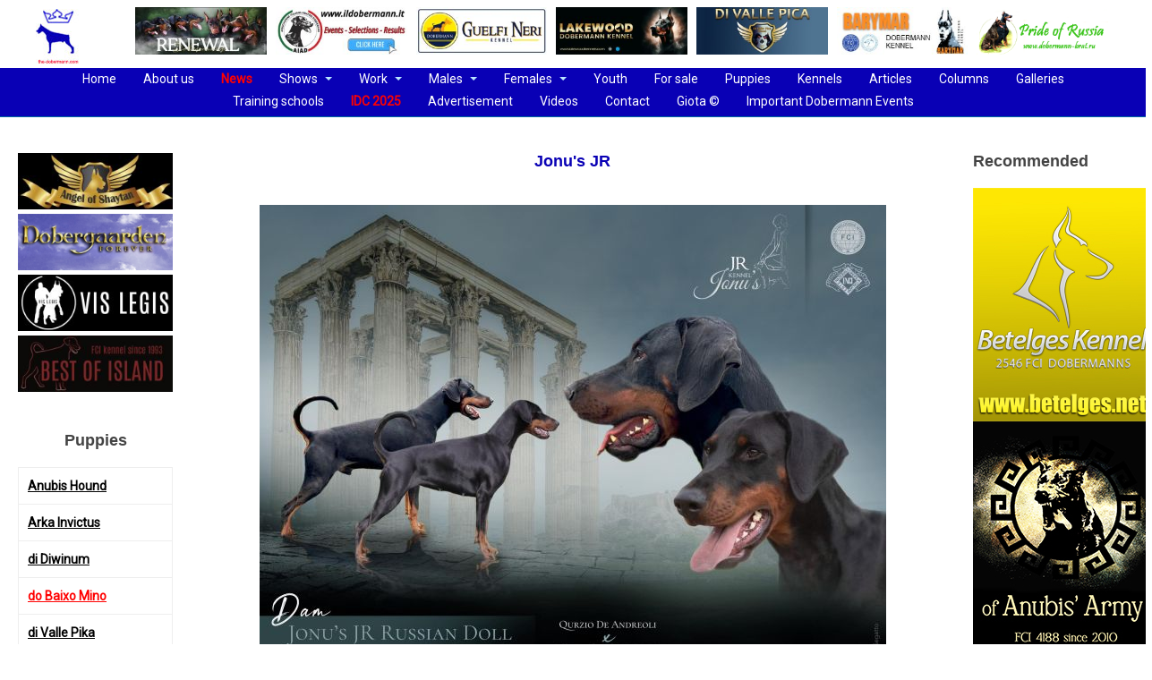

--- FILE ---
content_type: text/html; charset=utf-8
request_url: http://www.the-dobermann.com/doberman-puppies-manfredi-miro-monte-la-guardia-jonus-jr-russian-doll
body_size: 14214
content:

<!DOCTYPE html>
<html lang="en-gb" dir="ltr"
	  class='com_content view-article itemid-845 j39 mm-hover '>

<head>
	<base href="http://www.the-dobermann.com/doberman-puppies-manfredi-miro-monte-la-guardia-jonus-jr-russian-doll" />
	<meta http-equiv="content-type" content="text/html; charset=utf-8" />
	<meta name="author" content="Michal Jakubowski" />
	<meta name="description" content="The Dobermann - online magazine about dobermann full of doberman puppies males females kennel presentations articles interviews and many more." />
	<meta name="generator" content="BlueCoyote - Joomla! Administration" />
	<title>Jonu's JR </title>
	<link href="/templates/purity_iii/favicon.ico" rel="shortcut icon" type="image/vnd.microsoft.icon" />
	<link href="/templates/purity_iii/css/bootstrap.css" rel="stylesheet" type="text/css" />
	<link href="/templates/system/css/system.css" rel="stylesheet" type="text/css" />
	<link href="/templates/purity_iii/css/legacy-grid.css" rel="stylesheet" type="text/css" />
	<link href="/plugins/system/t3/base-bs3/fonts/font-awesome/css/font-awesome.min.css" rel="stylesheet" type="text/css" />
	<link href="/templates/purity_iii/css/template.css" rel="stylesheet" type="text/css" />
	<link href="/templates/purity_iii/css/megamenu.css" rel="stylesheet" type="text/css" />
	<link href="/templates/purity_iii/fonts/font-awesome/css/font-awesome.min.css" rel="stylesheet" type="text/css" />
	<link href="/modules/mod_cookiesaccept/screen.css" rel="stylesheet" type="text/css" />
	<script src="/media/jui/js/jquery.min.js?188e2db4e4e340c8d74e3f3faf1b776b" type="text/javascript"></script>
	<script src="/media/jui/js/jquery-noconflict.js?188e2db4e4e340c8d74e3f3faf1b776b" type="text/javascript"></script>
	<script src="/media/jui/js/jquery-migrate.min.js?188e2db4e4e340c8d74e3f3faf1b776b" type="text/javascript"></script>
	<script src="/media/system/js/caption.js?188e2db4e4e340c8d74e3f3faf1b776b" type="text/javascript"></script>
	<script src="/plugins/system/t3/base-bs3/bootstrap/js/bootstrap.js?188e2db4e4e340c8d74e3f3faf1b776b" type="text/javascript"></script>
	<script src="/plugins/system/t3/base-bs3/js/jquery.tap.min.js" type="text/javascript"></script>
	<script src="/plugins/system/t3/base-bs3/js/script.js" type="text/javascript"></script>
	<script src="/plugins/system/t3/base-bs3/js/menu.js" type="text/javascript"></script>
	<script src="/templates/purity_iii/js/script.js" type="text/javascript"></script>
	<script src="/plugins/system/t3/base-bs3/js/nav-collapse.js" type="text/javascript"></script>
	<script src="http://code.jquery.com/jquery-latest.min.js" type="text/javascript"></script>
	<script type="text/javascript">
jQuery(window).on('load',  function() {
				new JCaption('img.caption');
			});jQuery(function($){ initTooltips(); $("body").on("subform-row-add", initTooltips); function initTooltips (event, container) { container = container || document;$(container).find(".hasTooltip").tooltip({"html": true,"container": "body"});} });
	</script>

	
<!-- META FOR IOS & HANDHELD -->
	<meta name="viewport" content="width=device-width, initial-scale=1.0, maximum-scale=1.0, user-scalable=no"/>
	
	<link href="https://fonts.googleapis.com/css?family=Roboto" rel="stylesheet">
	
	<style type="text/stylesheet">
		@-webkit-viewport   { width: device-width; }
		@-moz-viewport      { width: device-width; }
		@-ms-viewport       { width: device-width; }
		@-o-viewport        { width: device-width; }
		@viewport           { width: device-width; }
	</style>
	<script type="text/javascript">
		//<![CDATA[
		if (navigator.userAgent.match(/IEMobile\/10\.0/)) {
			var msViewportStyle = document.createElement("style");
			msViewportStyle.appendChild(
				document.createTextNode("@-ms-viewport{width:auto!important}")
			);
			document.getElementsByTagName("head")[0].appendChild(msViewportStyle);
		}
		//]]>
	</script>
<meta name="HandheldFriendly" content="true"/>
<meta name="apple-mobile-web-app-capable" content="YES"/>
<!-- //META FOR IOS & HANDHELD -->




<!-- Le HTML5 shim and media query for IE8 support -->
<!--[if lt IE 9]>
<script src="//html5shim.googlecode.com/svn/trunk/html5.js"></script>
<script type="text/javascript" src="/plugins/system/t3/base-bs3/js/respond.min.js"></script>
<![endif]-->

<!-- You can add Google Analytics here or use T3 Injection feature -->

<!--[if lt IE 9]>
<link rel="stylesheet" href="/templates/purity_iii/css/ie8.css" type="text/css" />
<![endif]-->
</head>

<body>

<div class="t3-wrapper"> <!-- Need this wrapper for off-canvas menu. Remove if you don't use of-canvas -->

  
		<div class="above-menu col-lg-12">
			<div class="col-lg-1 col-md-1">

					<!--a href="/" title="The Dobermann - online magazine about dobermann - doberman puppies, males, females, kennel presentations" class="logotext">TDC</a-->
					
					<a href="/" title="The Dobermann - online magazine about dobermann - doberman puppies, males, females, kennel presentations" class="logotext">
													<img src="/images/logo.jpg" alt="The Dobermann - online magazine about dobermann - doberman puppies, males, females, kennel presentations" />
						
											</a>			
			
			</div>
			<div class="col-lg-11 col-md-11 ab_center seven-cols">
				<div class="col-md-1">
				<div class="bannergroup">

	<div class="banneritem">
																																																																			<a
							href="/component/banners/click/37" target="_blank" rel="noopener noreferrer"
							title="Renewal">
							<img
								src="http://www.the-dobermann.com/images/banners/renewal_banner2.jpg"
								alt="Renewal"
																							/>
						</a>
																<div class="clr"></div>
	</div>

</div>

				</div>
				<div class="col-md-1">
				<div class="bannergroup">

	<div class="banneritem">
																																																																			<a
							href="/component/banners/click/41" target="_blank" rel="noopener noreferrer"
							title="AIAD">
							<img
								src="http://www.the-dobermann.com/images/banners/aiad_banner_upper.jpg"
								alt="AIAD"
																							/>
						</a>
																<div class="clr"></div>
	</div>

</div>

				</div>
				<div class="col-md-1">
				<div class="bannergroup">

	<div class="banneritem">
																																																																			<a
							href="/component/banners/click/36" target="_blank" rel="noopener noreferrer"
							title="Guelfi Neri">
							<img
								src="http://www.the-dobermann.com/images/banners/logo_guelfi.jpg"
								alt="Guelfi Neri"
																							/>
						</a>
																<div class="clr"></div>
	</div>

</div>

				</div>
				<div class="col-md-1">
				<div class="bannergroup">

	<div class="banneritem">
																																																																			<a
							href="/component/banners/click/34" target="_blank" rel="noopener noreferrer"
							title="Lakewood">
							<img
								src="http://www.the-dobermann.com/images/banners/lakewood_banner.jpg"
								alt="Lakewood"
																							/>
						</a>
																<div class="clr"></div>
	</div>

</div>

				</div>
				<div class="col-md-1">
				<div class="bannergroup">

	<div class="banneritem">
																																																																			<a
							href="/component/banners/click/3" target="_blank" rel="noopener noreferrer"
							title="di Valle Pika">
							<img
								src="http://www.the-dobermann.com/images/banners/divallepica_new.jpg"
								alt="di Valle Pika"
																							/>
						</a>
																<div class="clr"></div>
	</div>

</div>

				</div>
				<div class="col-md-1">
				<div class="bannergroup">

	<div class="banneritem">
																																																																			<a
							href="/component/banners/click/33" target="_blank" rel="noopener noreferrer"
							title="Barymar">
							<img
								src="http://www.the-dobermann.com/images/banners/barlogo.jpg"
								alt="Barymar"
																							/>
						</a>
																<div class="clr"></div>
	</div>

</div>

				</div>
				<div class="col-md-1">
				<div class="bannergroup">

	<div class="banneritem">
																																																																			<a
							href="/component/banners/click/12" target="_blank" rel="noopener noreferrer"
							title="Pride of Russia">
							<img
								src="http://www.the-dobermann.com/images/banners/pornew4.bmp"
								alt="Pride of Russia"
																							/>
						</a>
																<div class="clr"></div>
	</div>

</div>

				</div>
			</div>
		</div>

<!-- MAIN NAVIGATION -->
<header id="t3-mainnav" class="wrap navbar navbar-default navbar-fixed-top t3-mainnav">

	<!-- OFF-CANVAS -->
		<!-- //OFF-CANVAS -->

	<div class="container">

		<!-- NAVBAR HEADER -->
		<div class="navbar-header">

			<!-- LOGO -->
			<!--div class="logo logo-image">
				<div class="logo-image">
					<a href="/" title="The Dobermann - online magazine about dobermann - doberman puppies, males, females, kennel presentations">
													<img class="logo-img" src="/images/logo.jpg" alt="The Dobermann - online magazine about dobermann - doberman puppies, males, females, kennel presentations" />
						
												
						<span>The Dobermann - online magazine about dobermann - doberman puppies, males, females, kennel presentations</span>
					</a>
				</div>
			</div-->
			<!-- //LOGO -->

											<button type="button" class="navbar-toggle" data-toggle="collapse" data-target=".t3-navbar-collapse">
					<i class="fa fa-bars"></i>
				</button>
			
	    
		</div>
		<!-- //NAVBAR HEADER -->

		<!-- NAVBAR MAIN -->
				<nav class="t3-navbar-collapse navbar-collapse collapse"></nav>
		
		<nav class="t3-navbar navbar-collapse collapse">
			<div  class="t3-megamenu"  data-responsive="true">
<ul itemscope itemtype="http://www.schema.org/SiteNavigationElement" class="nav navbar-nav level0">
<li itemprop='name'  data-id="187" data-level="1">
<a itemprop='url' class=""  href="/"   data-target="#">Home </a>

</li>
<li itemprop='name'  data-id="166" data-level="1">
<a itemprop='url' class=""  href="/about-us"   data-target="#">About us </a>

</li>
<li itemprop='name'  data-id="109" data-level="1">
<a itemprop='url' class="bold red"  href="/news"   data-target="#">News </a>

</li>
<li itemprop='name' class="dropdown mega" data-id="51" data-level="1">
<a itemprop='url' class=" dropdown-toggle"  href="/shows"   data-target="#" data-toggle="dropdown">Shows <em class="caret"></em></a>

<div class="nav-child dropdown-menu mega-dropdown-menu"  ><div class="mega-dropdown-inner">
<div class="row">
<div class="col-xs-12 mega-col-nav" data-width="12"><div class="mega-inner">
<ul itemscope itemtype="http://www.schema.org/SiteNavigationElement" class="mega-nav level1">
<li itemprop='name'  data-id="1027" data-level="2">
<a itemprop='url' class=""  href="/shows/show-results-2026"   data-target="#">Show results 2026 </a>

</li>
<li itemprop='name'  data-id="976" data-level="2">
<a itemprop='url' class=""  href="/shows/shows-2025"   data-target="#">Show results 2025 </a>

</li>
<li itemprop='name'  data-id="906" data-level="2">
<a itemprop='url' class=""  href="/shows/show-results-2024"   data-target="#">Show results 2024 </a>

</li>
<li itemprop='name'  data-id="828" data-level="2">
<a itemprop='url' class=""  href="/shows/show-results-2023"   data-target="#">Show results 2023 </a>

</li>
<li itemprop='name'  data-id="767" data-level="2">
<a itemprop='url' class=""  href="/shows/show-results-2022"   data-target="#">Show results 2022 </a>

</li>
<li itemprop='name'  data-id="721" data-level="2">
<a itemprop='url' class=""  href="/shows/show-results-2021"   data-target="#">Show results 2021 </a>

</li>
<li itemprop='name'  data-id="603" data-level="2">
<a itemprop='url' class=""  href="/shows/show-results-2020"   data-target="#">Show results 2020 </a>

</li>
<li itemprop='name'  data-id="477" data-level="2">
<a itemprop='url' class=""  href="/shows/shows-2019"   data-target="#">Show results 2019 </a>

</li>
<li itemprop='name'  data-id="368" data-level="2">
<a itemprop='url' class=""  href="/shows/show-results-2018"   data-target="#">Show results 2018 </a>

</li>
<li itemprop='name'  data-id="185" data-level="2">
<a itemprop='url' class=""  href="/shows/show-results-2017"   data-target="#">Show results 2017 </a>

</li>
<li itemprop='name'  data-id="181" data-level="2">
<a itemprop='url' class=""  href="/shows/show-results-2016"   data-target="#">Show results 2016 </a>

</li>
<li itemprop='name'  data-id="180" data-level="2">
<a itemprop='url' class=""  href="/shows/show-results-2015"   data-target="#">Show results 2015 </a>

</li>
<li itemprop='name'  data-id="178" data-level="2">
<a itemprop='url' class=""  href="/shows/show-results-2014"   data-target="#">Show results 2014 </a>

</li>
<li itemprop='name'  data-id="176" data-level="2">
<a itemprop='url' class=""  href="/shows/show-results-2013"   data-target="#">Show results 2013 </a>

</li>
<li itemprop='name'  data-id="172" data-level="2">
<a itemprop='url' class=""  href="/shows/show-results-2012"   data-target="#">Show results 2012 </a>

</li>
<li itemprop='name'  data-id="169" data-level="2">
<a itemprop='url' class=""  href="/shows/show-results-2011"   data-target="#">Show results 2011 </a>

</li>
<li itemprop='name'  data-id="154" data-level="2">
<a itemprop='url' class=""  href="/shows/show-results-2010"   data-target="#">Show results 2010 </a>

</li>
<li itemprop='name'  data-id="126" data-level="2">
<a itemprop='url' class=""  href="/shows/show-results-2009"   data-target="#">Show results 2009 </a>

</li>
<li itemprop='name'  data-id="163" data-level="2">
<a itemprop='url' class=""  href="/shows/show-deadlines"   data-target="#">Show Deadlines </a>

</li>
<li itemprop='name'  data-id="125" data-level="2">
<a itemprop='url' class=""  href="/shows/gallery"   data-target="#">Gallery </a>

</li>
<li itemprop='name'  data-id="167" data-level="2">
<a itemprop='url' class=""  href="/shows/calendar"   data-target="#">Calendar </a>

</li>
<li itemprop='name'  data-id="149" data-level="2">
<a itemprop='url' class=""  href="/shows/idc-siegers"   data-target="#">IDC Siegers </a>

</li>
<li itemprop='name'  data-id="184" data-level="2">
<a itemprop='url' class=""  href="/shows/aiad-siegers"   data-target="#">AIAD Siegers </a>

</li>
</ul>
</div></div>
</div>
</div></div>
</li>
<li itemprop='name' class="dropdown mega" data-id="142" data-level="1">
<a itemprop='url' class=" dropdown-toggle"  href="/work"   data-target="#" data-toggle="dropdown">Work <em class="caret"></em></a>

<div class="nav-child dropdown-menu mega-dropdown-menu"  ><div class="mega-dropdown-inner">
<div class="row">
<div class="col-xs-12 mega-col-nav" data-width="12"><div class="mega-inner">
<ul itemscope itemtype="http://www.schema.org/SiteNavigationElement" class="mega-nav level1">
<li itemprop='name'  data-id="1012" data-level="2">
<a itemprop='url' class=""  href="/work/work-2025"   data-target="#">Work results 2025 </a>

</li>
<li itemprop='name'  data-id="918" data-level="2">
<a itemprop='url' class=""  href="/work/work-results-2024"   data-target="#">Work results 2024 </a>

</li>
<li itemprop='name'  data-id="840" data-level="2">
<a itemprop='url' class=""  href="/work/work-results-2023"   data-target="#">Work results 2023 </a>

</li>
<li itemprop='name'  data-id="787" data-level="2">
<a itemprop='url' class=""  href="/work/work-results-2022"   data-target="#">Work results 2022 </a>

</li>
<li itemprop='name'  data-id="737" data-level="2">
<a itemprop='url' class=""  href="/work/work-results-2021"   data-target="#">Work results 2021 </a>

</li>
<li itemprop='name'  data-id="680" data-level="2">
<a itemprop='url' class=""  href="/work/work-results-2020"   data-target="#">Work results 2020 </a>

</li>
<li itemprop='name'  data-id="497" data-level="2">
<a itemprop='url' class=""  href="/work/work-2019"   data-target="#">Work results 2019 </a>

</li>
<li itemprop='name'  data-id="382" data-level="2">
<a itemprop='url' class=""  href="/work/work-results-2018"   data-target="#">Work results 2018 </a>

</li>
<li itemprop='name'  data-id="186" data-level="2">
<a itemprop='url' class=""  href="/work/work-results-2017"   data-target="#">Work results 2017 </a>

</li>
<li itemprop='name'  data-id="183" data-level="2">
<a itemprop='url' class=""  href="/work/work-results-2016"   data-target="#">Work results 2016 </a>

</li>
<li itemprop='name'  data-id="182" data-level="2">
<a itemprop='url' class=""  href="/work/work-results-2015"   data-target="#">Work results 2015 </a>

</li>
<li itemprop='name'  data-id="179" data-level="2">
<a itemprop='url' class=""  href="/work/work-results-2014"   data-target="#">Work results 2014 </a>

</li>
<li itemprop='name'  data-id="177" data-level="2">
<a itemprop='url' class=""  href="/work/work-results-2013"   data-target="#">Work results 2013 </a>

</li>
<li itemprop='name'  data-id="170" data-level="2">
<a itemprop='url' class=""  href="/work/work-results-2012"   data-target="#">Work results 2012 </a>

</li>
<li itemprop='name'  data-id="168" data-level="2">
<a itemprop='url' class=""  href="/work/work-results-2011"   data-target="#">Work results 2011 </a>

</li>
<li itemprop='name'  data-id="160" data-level="2">
<a itemprop='url' class=""  href="/work/work-results-2010"   data-target="#">Work results 2010 </a>

</li>
<li itemprop='name'  data-id="127" data-level="2">
<a itemprop='url' class=""  href="/work/work-results-2009-mainmenu-127"   data-target="#">Work results 2009 </a>

</li>
<li itemprop='name'  data-id="153" data-level="2">
<a itemprop='url' class=""  href="/work/working-dobermanns"   data-target="#">Working dobermanns </a>

</li>
<li itemprop='name'  data-id="910" data-level="2">
<a itemprop='url' class=""  href="/work/calendar-ztp-2024"   data-target="#">Calendar ZTP 2024 </a>

</li>
</ul>
</div></div>
</div>
</div></div>
</li>
<li itemprop='name' class="dropdown mega" data-id="90" data-level="1">
<a itemprop='url' class=" dropdown-toggle"  href="/males"   data-target="#" data-toggle="dropdown">Males <em class="caret"></em></a>

<div class="nav-child dropdown-menu mega-dropdown-menu"  ><div class="mega-dropdown-inner">
<div class="row">
<div class="col-xs-12 mega-col-nav" data-width="12"><div class="mega-inner">
<ul itemscope itemtype="http://www.schema.org/SiteNavigationElement" class="mega-nav level1">
<li itemprop='name'  data-id="145" data-level="2">
<a itemprop='url' class=""  href="/males/photoindex"   data-target="#">Photo index </a>

</li>
<li itemprop='name'  data-id="146" data-level="2">
<a itemprop='url' class=""  href="/males/text-index"   data-target="#">Text index </a>

</li>
<li itemprop='name'  data-id="171" data-level="2">
<a itemprop='url' class=""  href="/males/top10"   data-target="#">TOP 10 </a>

</li>
</ul>
</div></div>
</div>
</div></div>
</li>
<li itemprop='name' class="dropdown mega" data-id="89" data-level="1">
<a itemprop='url' class=" dropdown-toggle"  href="/females"   data-target="#" data-toggle="dropdown">Females <em class="caret"></em></a>

<div class="nav-child dropdown-menu mega-dropdown-menu"  ><div class="mega-dropdown-inner">
<div class="row">
<div class="col-xs-12 mega-col-nav" data-width="12"><div class="mega-inner">
<ul itemscope itemtype="http://www.schema.org/SiteNavigationElement" class="mega-nav level1">
<li itemprop='name'  data-id="147" data-level="2">
<a itemprop='url' class=""  href="/females/photoindex"   data-target="#">Photo index </a>

</li>
<li itemprop='name'  data-id="148" data-level="2">
<a itemprop='url' class=""  href="/females/text-index"   data-target="#">Text index </a>

</li>
</ul>
</div></div>
</div>
</div></div>
</li>
<li itemprop='name'  data-id="93" data-level="1">
<a itemprop='url' class=""  href="/youth"   data-target="#">Youth </a>

</li>
<li itemprop='name'  data-id="91" data-level="1">
<a itemprop='url' class=""  href="/for-sale"   data-target="#">For sale </a>

</li>
<li itemprop='name'  data-id="92" data-level="1">
<a itemprop='url' class=""  href="/puppies"   data-target="#">Puppies </a>

</li>
<li itemprop='name'  data-id="135" data-level="1">
<a itemprop='url' class=""  href="/kennels"   data-target="#">Kennels </a>

</li>
<li itemprop='name'  data-id="136" data-level="1">
<a itemprop='url' class=""  href="/articles"   data-target="#">Articles </a>

</li>
<li itemprop='name'  data-id="121" data-level="1">
<a itemprop='url' class=""  href="/columns"   data-target="#">Columns </a>

</li>
<li itemprop='name'  data-id="143" data-level="1">
<a itemprop='url' class=""  href="/galleries"   data-target="#">Galleries </a>

</li>
<li itemprop='name'  data-id="165" data-level="1">
<a itemprop='url' class=""  href="/traning-schools"   data-target="#">Training schools </a>

</li>
<li itemprop='name'  data-id="162" data-level="1">
<a itemprop='url' class="bold red"  href="/idc-2014"   data-target="#">IDC 2025 </a>

</li>
<li itemprop='name'  data-id="56" data-level="1">
<a itemprop='url' class=""  href="/advertisement"   data-target="#">Advertisement </a>

</li>
<li itemprop='name'  data-id="138" data-level="1">
<a itemprop='url' class=""  href="/videos"   data-target="#">Videos </a>

</li>
<li itemprop='name'  data-id="105" data-level="1">
<a itemprop='url' class=""  href="/contact"   data-target="#">Contact </a>

</li>
<li itemprop='name'  data-id="120" data-level="1">
<a itemprop='url' class=""  href="/giota"   data-target="#">Giota © </a>

</li>
<li itemprop='name'  data-id="846" data-level="1">
<a itemprop='url' class=""  href="/important-dobermann-events"   data-target="#">Important Dobermann Events </a>

</li>
</ul>
</div>

		</nav>
    <!-- //NAVBAR MAIN -->

	</div>
</header>
<!-- //MAIN NAVIGATION -->






  


  

<div id="t3-mainbody" class="container t3-mainbody">
	<div class="row">

		<!-- MAIN CONTENT -->
		<div id="t3-content" class="t3-content col-xs-12 col-md-8  col-md-push-2">
						
	<div class="page-header clearfix">
		<h1 class="page-title">Jonu's JR </h1>
	</div>

<div class="item-page clearfix">


<!-- Article -->
<article itemscope itemtype="http://schema.org/Article">
	<meta itemprop="inLanguage" content="en-GB" />
	<meta itemprop="url" content="/doberman-puppies-manfredi-miro-monte-la-guardia-jonus-jr-russian-doll" />

  
  <!-- Aside -->
    <!-- //Aside -->

  
  
      
  
	
  
	
	<section class="article-content clearfix" itemprop="articleBody">
		<p style="text-align: center;"><img src="/images/jonus_march1.jpg" border="0" /></p>
<p style="text-align: center;"> </p>
<p style="text-align: center;"><span style="color: #333399;"><span style="font-size: medium;"><strong>Puppies were born on 19.03.2023<br /></strong></span></span></p>
<p style="text-align: center;"> </p>
<p style="text-align: center;"><span style="color: #333399;"><span style="font-size: medium;"><strong>We have 5 black males, 3 black females, 1 brown male and 1 brown female<br /></strong></span></span></p>
<p style="text-align: center;"> </p>
<p style="text-align: center;"><span style="color: #333399;"><span style="font-size: medium;"><strong>Photos</strong></span></span></p>
<p style="text-align: center;"> </p>
<p style="text-align: center;"><img src="/images/dolma1.jpg" border="0" /></p>
<p style="text-align: center;"><img src="/images/dolma2.jpg" border="0" /></p>
<p style="text-align: center;"><img src="/images/dolma3.jpg" border="0" /></p>
<p style="text-align: center;"><img src="/images/dolma4.jpg" border="0" /></p>
<p style="text-align: center;"><img src="/images/dolma5.jpg" border="0" /></p>
<p style="text-align: center;"> </p>
<p style="text-align: center;"><span style="color: #333399;"><span style="font-size: medium;"><strong><span style="font-size: small;">Pedigree</span><br /></strong></span></span></p>
<table style="width: 100%;" border="0">
<tbody>
<tr style="height: 15px;">
<td style="height: 120px;" rowspan="8" align="center" bgcolor="#eaeaea" width="21%"><span style="font-size: 10pt; color: #000000;">Manfredi Miro di Monte La Guardia</span></td>
<td style="height: 60px;" rowspan="4" align="center" bgcolor="#eaeaea" width="23%"><span style="font-size: 10pt;"><a href="/males/40-a30/4412-toscano-del-diamante-nero" rel="alternate">Toscano del Diamante Nero</a></span></td>
<td style="height: 30px;" rowspan="2" align="center" bgcolor="#eaeaea" width="25%"><span style="font-size: 10pt;"><a href="/males/40-a30/660-urbano-del-diamante-nero" rel="alternate">Urbano del Diamante Nero</a></span></td>
<td style="height: 15px;" align="center" bgcolor="#eaeaea" width="31%"><span style="font-size: 10pt; color: #000000;">Victor Vito del Rio Bianco</span></td>
</tr>
<tr style="height: 15px;">
<td style="height: 15px;" align="center" bgcolor="#eaeaea"><span style="font-size: 10pt; color: #000000;">Indiana del Diamante Nero</span></td>
</tr>
<tr style="height: 15px;">
<td style="height: 30px;" rowspan="2" align="center" bgcolor="#eaeaea"><span style="font-size: 10pt; color: #000000;">Clara del Diamante Nero</span></td>
<td style="height: 15px;" align="center" bgcolor="#eaeaea"><span style="font-size: 10pt;"><a href="/males/40-a30/20-fedor-del-nasi" rel="alternate">Fedor del Nasi</a></span></td>
</tr>
<tr style="height: 15px;">
<td style="height: 15px;" align="center" bgcolor="#eaeaea"><span style="font-size: 10pt; color: #000000;">Olly Bee del Diamante Nero</span></td>
</tr>
<tr style="height: 15px;">
<td style="height: 60px;" rowspan="4" align="center" bgcolor="#eaeaea"><span style="font-size: small; color: #000000;">Gertrude Gekyll di Monte La Guardia</span></td>
<td style="height: 30px;" rowspan="2" align="center" bgcolor="#eaeaea"><span style="color: #000000; font-size: 10pt;"> Maximilian di Montaldo</span></td>
<td style="height: 15px;" align="center" bgcolor="#eaeaea"><span style="font-size: 10pt; color: #000000;">Fedor del Nasi</span></td>
</tr>
<tr style="height: 15px;">
<td style="height: 15px;" align="center" bgcolor="#eaeaea"><span style="font-size: 10pt; color: #000000;">Gwinett del Monte Aspro</span></td>
</tr>
<tr style="height: 15px;">
<td style="height: 30px;" rowspan="2" align="center" bgcolor="#eaeaea"><span style="font-size: 10pt; color: #000000;">Maia di Casa Fox</span></td>
<td style="height: 15px;" align="center" bgcolor="#eaeaea"><span style="font-size: 10pt; color: #000000;">Chivago v. Wilden Suden</span></td>
</tr>
<tr style="height: 15px;">
<td style="height: 15px;" align="center" bgcolor="#eaeaea"><span style="font-size: 10pt; color: #000000;">Gilly Flower di Casa Fox</span></td>
</tr>
<tr style="height: 15px;">
<td style="height: 134.25px;" rowspan="8" align="center" bgcolor="#eaeaea"><span style="font-size: 10pt; color: #000000;">Jonu's JR Russian Doll</span></td>
<td style="height: 60px;" rowspan="4" align="center" bgcolor="#eaeaea"><span style="font-size: 10pt; color: #000000;">Qurzio de'Andreoli</span></td>
<td style="height: 30px;" rowspan="2" align="center" bgcolor="#eaeaea"><span style="font-size: 10pt; color: #000000;">Hazar di Altobello</span></td>
<td style="height: 15px;" align="center" bgcolor="#eaeaea"><span style="font-size: 10pt; color: #000000;">Da Vinci El Greco Nero</span></td>
</tr>
<tr style="height: 15px;">
<td style="height: 15px;" align="center" bgcolor="#eaeaea"><span style="font-size: 10pt; color: #000000;">Tijana Daria di Altobello</span></td>
</tr>
<tr style="height: 15px;">
<td style="height: 30px;" rowspan="2" align="center" bgcolor="#eaeaea"><span style="font-size: 10pt; color: #000000;">Azuma Asu d'Islamorada</span></td>
<td style="height: 15px;" align="center" bgcolor="#eaeaea"><span style="font-size: 10pt; font-family: verdana, geneva, sans-serif; color: #000000;">Veyron del Monte Aspro</span></td>
</tr>
<tr style="height: 15px;">
<td style="height: 15px;" align="center" bgcolor="#eaeaea"><span style="font-size: 10pt; color: #000000;">Sia d'Islamorada</span></td>
</tr>
<tr style="height: 15px;">
<td style="height: 74.25px;" rowspan="4" align="center" bgcolor="#eaeaea"><span style="font-size: 10pt;"><a href="/females/6518-santa-julf-zlatoslava">Santa Julf Zlatoslava</a></span></td>
<td style="height: 30px;" rowspan="2" align="center" bgcolor="#eaeaea"><span style="font-size: small; color: #000000;">Smart Wood Hills Kaiser Konstantin</span></td>
<td style="height: 15px;" align="center" bgcolor="#eaeaea"><span style="color: #000000; font-size: small;"><a style="color: #000000;" href="/males/40-a30/2461-ale-alamos-del-citone">Ale Alamos del Citone</a></span></td>
</tr>
<tr style="height: 15px;">
<td style="height: 15px;" align="center" bgcolor="#eaeaea"><span style="font-size: small; color: #000000;">Smart Wood Hills Roma Raviol</span></td>
</tr>
<tr style="height: 15px;">
<td style="height: 44.25px;" rowspan="2" align="center" bgcolor="#eaeaea"><span style="font-size: small; color: #000000;">Santa Julf Helga</span></td>
<td style="height: 15px;" align="center" bgcolor="#eaeaea"><a href="/males/40-a30/583-teraline-midgard"><span style="font-size: small;">Teraline Midgard</span></a></td>
</tr>
<tr style="height: 15px;">
<td style="height: 15px;" align="center" bgcolor="#eaeaea"><span style="font-size: small; color: #000000;">Santa Julf Ingrid</span></td>
</tr>
</tbody>
</table>
<p> </p>
<p><span style="color: #000080;"><strong>Contact<br /> </strong></span><span style="font-size: small; color: #000000;"><span id="cloak2582c6d97c612684ade07b324e080e92"> <span style="font-family: verdana,geneva;">Breeder: Federico Giovannetti<br />Location: Terni, Italy<br />Phone: +39 3935680067<br />E-Mail: <span id="cloak1016ca57311017e38a23b27ea4bd0e96">This email address is being protected from spambots. You need JavaScript enabled to view it.</span><script type='text/javascript'>
				document.getElementById('cloak1016ca57311017e38a23b27ea4bd0e96').innerHTML = '';
				var prefix = '&#109;a' + 'i&#108;' + '&#116;o';
				var path = 'hr' + 'ef' + '=';
				var addy1016ca57311017e38a23b27ea4bd0e96 = 'j&#111;n&#117;sk&#101;nn&#101;l' + '&#64;';
				addy1016ca57311017e38a23b27ea4bd0e96 = addy1016ca57311017e38a23b27ea4bd0e96 + 'gm&#97;&#105;l' + '&#46;' + 'c&#111;m';
				var addy_text1016ca57311017e38a23b27ea4bd0e96 = 'j&#111;n&#117;sk&#101;nn&#101;l' + '&#64;' + 'gm&#97;&#105;l' + '&#46;' + 'c&#111;m';document.getElementById('cloak1016ca57311017e38a23b27ea4bd0e96').innerHTML += '<a ' + path + '\'' + prefix + ':' + addy1016ca57311017e38a23b27ea4bd0e96 + '\'>'+addy_text1016ca57311017e38a23b27ea4bd0e96+'<\/a>';
		</script><span id="cloak4c6ba7061b6959a585620e609ad39bad"></span></span></span></span></p>
<p style="text-align: center;"> </p>
<p style="text-align: center;"> </p> 	</section>
  
  <!-- footer -->
    <!-- //footer -->

	
	
	</article>
<!-- //Article -->


</div>


		</div>
		<!-- //MAIN CONTENT -->

		<!-- SIDEBAR 1 -->
		<div class="t3-sidebar t3-sidebar-1 col-xs-12  col-md-2  col-md-pull-8 ">
			<!--img src="/images/puppies.jpg" alt="Puppies" /-->
			<div class="t3-module module " id="Mod101"><div class="module-inner"><div class="module-ct"><div class="bannergroup">

	<div class="banneritem">
																																																																			<a
							href="/component/banners/click/42" target="_blank" rel="noopener noreferrer"
							title="Matic">
							<img
								src="http://www.the-dobermann.com/images/banners/aos_banner.jpg"
								alt="Matic"
																							/>
						</a>
																<div class="clr"></div>
	</div>
	<div class="banneritem">
																																																																			<a
							href="/component/banners/click/43" target="_blank" rel="noopener noreferrer"
							title="Hanne">
							<img
								src="http://www.the-dobermann.com/images/banners/DG.jpg"
								alt="Hanne"
																							/>
						</a>
																<div class="clr"></div>
	</div>
	<div class="banneritem">
																																																																			<a
							href="/component/banners/click/48" target="_blank" rel="noopener noreferrer"
							title="Vis Legis">
							<img
								src="http://www.the-dobermann.com/images/banners/vis_legis.jpg"
								alt="Vis Legis"
																							/>
						</a>
																<div class="clr"></div>
	</div>
	<div class="banneritem">
																																																																			<a
							href="/component/banners/click/49" target="_blank" rel="noopener noreferrer"
							title="Best of Island">
							<img
								src="http://www.the-dobermann.com/images/banners/best_of_island_kennel_banner.jpg"
								alt="Best of Island"
																							/>
						</a>
																<div class="clr"></div>
	</div>

</div>
</div></div></div><div class="t3-module module " id="Mod93"><div class="module-inner"><h3 class="module-title "><span>Puppies</span></h3><div class="module-ct"><ul class="nav nav-pills nav-stacked menu _puppiesmenu">
<li class="item-1028"><a href="/anubis-hound" class="bold black">Anubis Hound</a></li><li class="item-1026"><a href="/doberman-puppies-pagani-zonda-rapidamente-bazooka-vom-zentaurus" class="bold black">Arka Invictus</a></li><li class="item-1025"><a href="/doberman-puppies-tahi-reme-ix-zora-di-diwinum" class="bold black">di Diwinum</a></li><li class="item-1024"><a href="/doberman-puppies-xxl-bohemia-gotika-do-baixo-mino-erea" class="bold red">do Baixo Mino</a></li><li class="item-1023"><a href="/doberman-puppies-pride-of-russia-t-rock-valle-pika-darling" class="bold black">di Valle Pika</a></li><li class="item-1022"><a href="/doberman-puppies-tahi-reme-madov-kleo-von-sagramos" class="bold black">von Sagramos</a></li><li class="item-1021"><a href="/doberman-puppies-vivat-de-vinko-gall-from-galla-jamaica-betelges" class="bold black">Betelges</a></li><li class="item-1020"><a href="/doberman-puppies-don-diego-best-of-island-cora-best-of-island" class="bold black">Best of Island</a></li><li class="item-1019"><a href="/doberman-puppies-goat-schwarze-kraft-winningmood-perfect-passion" class="bold black">Winningmood</a></li><li class="item-1018"><a href="/doberman-puppies-yasser-from-haus-emperror-pride-of-russia-putorana" class="bold black">di Casa Kalinas</a></li><li class="item-1017"><a href="/doberman-puppies-giddy-blossom-archange-azrael-giddy-blossom-rosemary" class="bold black">Basaltonero</a></li><li class="item-1016"><a href="/doberman-puppies-iz-valkiri-chongan-avrea-miteras-olimpia" class="bold black">di Valle Pika</a></li><li class="item-1015"><a href="/doberman-puppies-livonija-baron-klindike-gold-rockclope-valuable-victoria" class="bold black">Vahahiiden Kartanon</a></li><li class="item-1014"><a href="/doberman-puppies-quisher-von-sagramos-jj-del-naissus" class="bold black">von Sagramos</a></li><li class="item-1013"><a href="/doberman-puppies-coco-ombre-delle-etrusche-natual-beads-elly" class="bold black">Natural Beads</a></li><li class="item-1011"><a href="/doberman-puppies-livonija-baron-klondike-gold-dusice-angel-of-shaytan" class="bold red">Atlanta European Dobermans</a></li><li class="item-1010"><a href="/doberman-puppies-chico-de-gipeuca-jingle-rodana-ada" class="bold black">de Rondana Ada</a></li><li class="item-1009"><a href="/doberman-puppies-pride-of-russia-trock-pride-of-russia-harizma" class="bold black">di Valle Pica</a></li><li class="item-1008"><a href="/doberman-puppies-napoleon-betelges-livonija-baronessa-nostra-nuova" class="bold black">Betelges</a></li><li class="item-1007"><a href="/doberman-puppies-victor-del-nasi-u-roxy-of-devil-inside" class="bold black">of Devil Inside</a></li><li class="item-1006"><a href="/doberman-puppies-kaito-kanji-von-der-topferstadt-ivory-black-shadow-von-sagramos" class="bold black">vom Lehmannsfelsen</a></li><li class="item-1005"><a href="/doberman-puppies-quint-di-caresi-venice-di-caresi" class="bold black">di Caresi</a></li><li class="item-1004"><a href="/doberman-puppies-livonija-baron-klondike-gold-raissa-von-sagramos" class="bold red">Mia Favola</a></li><li class="item-1003"><a href="/arka-invictus3" class="bold black">Arka Invictus</a></li><li class="item-1002"><a href="/doberman-puppies-pride-of-russia-t-rock-pride-of-russia-harizma" class="bold black">di Valle Pica</a></li><li class="item-1001"><a href="/doberman-puppies-arce-deos-axel-virginia-iz-doma-domeni" class="bold black">di Casa Kalinas</a></li><li class="item-1000"><a href="/doberman-puppies-infinity-amoris-zoroaster-hilda-kelly-kalezzis" class="bold black">Kalezzis</a></li><li class="item-999"><a href="/doberman-puppies-pride-of-russia-tungus-esmiralda-di-casa-kalinas" class="bold black">di Casa Kalinas</a></li><li class="item-998"><a href="/doberman-puppies-quint-di-caresi-innocens-di-casa-maj" class="bold black">Nobilis Fortis</a></li><li class="item-997"><a href="/doberman-puppies-obelix-della-fedelissimi-honolulu-betelges" class="bold black">Betelges</a></li><li class="item-996"><a href="/doberman-puppies-aurin-thoraya-legacy-vanity-flair-von-marosk" class="bold black">von Marosk</a></li><li class="item-995"><a href="/doberman-puppiies-ultimo-di-qualitano-nelly-nikita-von-ashanti" class="bold black">Imirob</a></li><li class="item-994"><a href="/doberman-puppies-leonida-dei-borboni-nera-dharma-del-gran-san-abruzzo" class="bold black">Made in Sicily</a></li><li class="item-993"><a href="/doberman-puppies-czar-di-perlanera-ipaiaipanema-von-trokadero" class="bold black">von Cerasus Terra</a></li><li class="item-992"><a href="/doberman-puppies-figo-del-naissus-hazel-betelges" class="bold black">Betelges</a></li><li class="item-991"><a href="/doberman-puppies-lemon-drop-del-nasi-rina-cherry-wild" class="bold black">Vis Legis</a></li><li class="item-990"><a href="/doberman-puppies-carlos-taki-di-fahinera-infinity-amoris-casta" class="bold black">Infinity Amoris</a></li><li class="item-989"><a href="/doberman-puppies-vx-elite-house-penny-payton-lehmannsfelsen" class="bold red">vom Lehmannsfelsen</a></li><li class="item-987"><a href="/doberman-puppies-christian-di-prisconte-onolulu-di-prisconte" class="bold black">Apullum</a></li><li class="item-986"><a href="/doberman-puppies-valentino-elite-house-qence-von-hohenzollern" class="bold black">von Hohenzollern</a></li><li class="item-985"><a href="/doberman-puppies-ozren-giddy-blossom-fortune-queen-tikrai-nauja" class="bold black">Tikrai Nauja</a></li><li class="item-984"><a href="/doberman-puppies-chico-de-gipeuca-rivera-del-agueda-arya" class="bold black">Rivera del Agueda</a></li><li class="item-983"><a href="/doberman-puppies-gio-di-perlanera-chira-best-of-island" class="bold black">House of Odin</a></li><li class="item-982"><a href="/doberman-puppies-coco-delle-ombre-etrusche-fujiko-mine-del-verdiano" class="bold black">del Verdiano </a></li><li class="item-981"><a href="/doberman-puppies-lemon-drop-del-nasi-ornela-renewal" class="bold black">Renewal</a></li><li class="item-980"><a href="/doberman-puppies-tyrant-karnash-kich-house-heaven-progeny-rhapsodia-my-queen" class="bold black">Heaven Progeny</a></li><li class="item-979"><a href="/doberman-puppies-tahi-reme-ix-via-felicium-nikita" class="bold black">Hurakano Sirdis</a></li><li class="item-978"><a href="/doberman-puppies-kronos-opus-meum-queen-qarlotta-van-het-wantij" class="bold red">Val di Vetro</a></li><li class="item-977"><a href="/doberman-puppies-azul-fortobella-angel-of-shaytan-olimpia" class="bold black">Angel of Shaytan </a></li><li class="item-975"><a href="/doberman-puppies-pato-del-diamante-nero-neiva-nema-di-monte-la-guardia" class="bold black">del Diamante Nero </a></li><li class="item-974"><a href="/doberman-puppies-figo-del-naissus-creme-kassis-di-casa-kalinas" class="bold black">Casa Kalinas</a></li><li class="item-973"><a href="/doberman-puppies-coco-delle-ombre-etrusche-daisy-dei-guelfi-neri" class="bold black">del Guelfi Neri</a></li><li class="item-972"><a href="/doberman-puppies-waterloo-di-diwinum-zora-di-diwinum" class="bold black">di Diwinum</a></li><li class="item-971"><a href="/doberman-puppies-titans-legend-dei-nobili-nati-zoe-del-cesenate" class="bold black">del Cesenate</a></li><li class="item-970"><a href="/doberman-puppies-pride-of-russia-t-rock-hera-of-par-excellence" class="bold black">di Valle Pica</a></li><li class="item-969"><a href="/doberman-puppies-tahi-reme-madoc-fender-sunshine-di-casa-maj" class="bold black">di Casa Maj</a></li><li class="item-968"><a href="/aladin-della-ama-gi-angel-of-shaytan-olimpia" class="bold black">Angel of Shaytan </a></li><li class="item-967"><a href="/doberman-puppies-angel-of-shaytan-walter-angel-of-shaytan-sandy" class="bold black">Angel of Shaytan</a></li><li class="item-966"><a href="/doberman-puppies-do-baixo-mino-dior-angel-of-shaytan-octavia" class="bold black">Angel of Shaytan</a></li><li class="item-964"><a href="/doberman-puppies-aris-fanny-di-casa-phoenix" class="bold black">di Casa Phoenix</a></li><li class="item-963"><a href="/doberman-puppies-crono-sunshine-di-casa-maj-filippa-von-kontessina" class="bold red">von Kontessina</a></li><li class="item-962"><a href="/doberman-puppies-yanick-del-colle-della-guardia-astrid-di-tamalu" class="bold black">di Tamalu</a></li><li class="item-961"><a href="/doberman-puppies-yanick-del-colle-della-guardia-ambranera-di-riva-nera" class="bold black">Riva Nera</a></li><li class="item-960"><a href="/doberman-puppies-tahi-reme-madoc" class="bold black">Kalezzis</a></li><li class="item-959"><a href="/doberman-puppies-chico-de-gipeuca-kelly-kesia-cardoso-dharma" class="bold black">Cardoso's Dharma</a></li><li class="item-958"><a href="/doberman-puppies-gio-di-perlanera-cora-best-of-island" class="bold black">Best of Island</a></li><li class="item-957"><a href="/degv" class="bold black">de Grande Vinko</a></li><li class="item-956"><a href="/dobeman-puppies-gepetto-della-andasi-izrafel-wanda-wilson" class="bold black">Vis Legis</a></li><li class="item-955"><a href="/doberman-puppies-destiny-phoenix-pixel-orion-ornela-renewal" class="bold black">Renewal</a></li><li class="item-954"><a href="/doberman-puppies-ruholfia-red-ronnie-jonus-jr-too-hot-to-handle" class="bold black">Jonu's JR </a></li><li class="item-953"><a href="/doberman-puppies-zaleys-to-be-entu-estu-madonna-for-del-tibur-capax-inifniti" class="bold black">del Tibur</a></li><li class="item-952"><a href="/doberman-puppies-ares-entruscan-prince-futura-delle-ombre-etrusche" class="bold red">delle Ombre Etrusche</a></li><li class="item-951"><a href="/doberman-puppies-do-baixo-mino-dior-harmonic-haidy-nollyzor" class="bold black">v. Nollyzor</a></li><li class="item-950"><a href="/doberman-puppies-pride-of-russia-t-rock-avra-miteras-olimpia" class="bold black">Varbanov Pika-Rot</a></li><li class="item-949"><a href="/doberman-puppies-reno-russel-del-tibur-arlin-vero-valore" class="bold black">v.d. Ost Comitatus </a></li><li class="item-948"><a href="/doberman-puppies-maverik-islamorada-marie-bollenruthen" class="bold black">von den Bollenruthen</a></li><li class="item-947"><a href="/doberman-puppies-gepetto-della-andasi-red-woman-angel-of-shaytan" class="bold black">Vis Legis </a></li><li class="item-946"><a href="/doberman-puppies-maverik-islamorada-victory-vera-ginga-house" class="bold black">von Ginga House</a></li><li class="item-945"><a href="/doberman-puppies-iz-valkirii-rolex-smart-wood-hills-istra" class="bold black">Smart Wood Hills</a></li><li class="item-944"><a href="/grande-diamante-antonov-bona-nord-europa" class="bold black">Platnium Midnight</a></li><li class="item-943"><a href="/doberman-puppies-do-baixo-mino-dior-larissa-zorya-di-stelle" class="bold black">Ginga House </a></li><li class="item-942"><a href="/doberman-puppies-glock-gun-di-casa-maj-hygeia-italia-di-casa-maj" class="bold black">di Casa Maj</a></li><li class="item-941"><a href="/doberman-puppies-roberth-reno-von-ashanti-ona-olimpia-von-ashanti" class="bold black">Children of Eternity</a></li><li class="item-940"><a href="/doberman-puppies-vittorio-van-genebos-red-rose-von-jahrestal" class="bold black">von Jahrestal </a></li><li class="item-939"><a href="/doberman-puppies-gepetto-della-andasi-prada-cherry-wild" class="bold black">Vis Legis</a></li><li class="item-938"><a href="/en-cicatrice" class="bold red">En Cicatrice</a></li><li class="item-937"><a href="/doberman-puppies-age-schwarzen-etna-coca-cola-del-cesenate" class="bold black">Dinadob</a></li><li class="item-936"><a href="/doberman-puppies-ares-misnia-casa-di-fera-henrietta" class="bold black">von der Eulenkluft</a></li><li class="item-935"><a href="/doberman-puppies-kronos-opus-meum-coco-chanel" class="bold black">Val di Vetro</a></li><li class="item-934"><a href="/doberman-puppies-aaron-jarun-ilary-del-colle-della-guardia" class="bold black">del Colle della Guardia </a></li><li class="item-933"><a href="/doberman-puppies-infinity-amoris-zoroaster-gift-for-infinity-dii-altobello" class="bold black">Infinity Amoris</a></li><li class="item-932"><a href="/doberman-puppies-wilson-del-cesenate-chelsea-del-cesenate" class="bold black">del Cesenate</a></li><li class="item-931"><a href="/doberman-puppies-via-felicium-masterpiece-vivat-de-vinko-bona-dea" class="bold black">Natalya Rozumovskaya</a></li><li class="item-930"><a href="/doberman-puppies-norden-rapidamente-hohenzollern-starfire-fortem-amicum" class="bold black">Fortem Amicum</a></li><li class="item-929"><a href="/doberman-puppies-barymar-mufasa-cookie-of-pyrga" class="bold black">Barymar</a></li><li class="item-928"><a href="/doberman-puppies-vivat-de-vinko-zorge-barymar-zambezi" class="bold black">Barymar</a></li><li class="item-927"><a href="/doberman-puppies-barymar-patronus-smart-wood-hills-quater-moon" class="bold black">Barymar</a></li><li class="item-926"><a href="/doberman-puppies-pebbles-von-hohenzollern-vaiana-elite-house" class="bold black">Elite House </a></li><li class="item-925"><a href="/doberman-puppies-angel-demon-thanos-zuccini-angel-demon" class="bold black">Angel&amp;Demon</a></li><li class="item-924"><a href="/doberman-puppies-helsinki-von-sagramos-ella-del-nasi" class="bold red">Apullum</a></li><li class="item-923"><a href="/doberman-puppies-angel-of-shaytan-fighter-giddy-blossom-bastia" class="bold black">Spalato </a></li><li class="item-922"><a href="/doberman-puppies-nordenrapidamente-von-hohenzollern-barymar-dvina" class="bold black">Varahaus</a></li><li class="item-921"><a href="/doberman-puppies-heaven-progeny-ramses-king-of-future-emira-vital-screen" class="bold black">Heaven Progeny</a></li><li class="item-920"><a href="/doberman-puppies-jeff-di-perlanera-dobergaarden-forever-valkyrie" class="bold black">Dobergaarden Forever </a></li><li class="item-919"><a href="/doberman-puppies-ruholfia-red-ronnie-bloom-power-di-vinter" class="bold black">di Vinter</a></li><li class="item-917"><a href="/doberman-puppies-livonija-baron-klondike-gold-donnehaus-zulu-filimamont" class="bold red">Filimamont</a></li><li class="item-916"><a href="/doberman-puppies-wakano-vom-residenzschloss-nasuri-vom-elbauetal" class="bold black">vom Elbauetal</a></li><li class="item-915"><a href="/doberman-puppies-destiny-phoenix-highway-to-hell-slavia-bohemia-gotika" class="bold black">Bohemia Gotika</a></li><li class="item-914"><a href="/doberman-puppies-maverik-islamorada-angel-of-shaytan-georgina" class="bold black">Angel of Shaytan</a></li><li class="item-913"><a href="/doberman-puppies-helsinki-von-sagramos-kleo-von-sagramos" class="bold black">von Sagramos</a></li><li class="item-912"><a href="/doberman-puppies-angel-of-shaytan-oleg-bety-bop-angel-of-shaytan" class="bold black">Angel of Shaytan</a></li><li class="item-911"><a href="/doberman-puppies-cadillac-jack-by-caliana-sixty-nine-von-zhaveli-thron" class="bold black">von Zhaveli Thron</a></li><li class="item-909"><a href="/tromelin" class="bold black">Tromelin</a></li><li class="item-908"><a href="/doberman-puppies-do-baixo-mino-dior-angel-of-shaytan-sevdah-baby" class="bold black">Angel of Shaytan </a></li><li class="item-907"><a href="/doberman-puppies-largo-di-perlanera-nikki-nava-ginga-house" class="bold black">Ginga House</a></li><li class="item-905"><a href="/doberman-puppies-maverik-islamorada-ruholfia-tia-tattinger" class="bold black">Dark Dynamight</a></li><li class="item-904"><a href="/doberman-puppies-ruholfia-red-ronnie-ruholfia-luciana" class="bold red">Ruholfia</a></li><li class="item-903"><a href="/doberman-puppies-yanick-del-colle-della-guardia-ruholfia-tequila" class="bold red">Ruholfia</a></li><li class="item-902"><a href="/doberman-puppies-yanick-del-colle-della-guardia-kiashosue-de-domus-anteli" class="bold black">The KiasHouse</a></li><li class="item-901"><a href="/doberman-puppies-arce-deos-axel-sonadores-gloria-zatiara-gentle-touch" class="bold black">Casa Kalinas</a></li><li class="item-900"><a href="/doberman-puppies-aureliusmaximus-vom-residenzschloss-waritasa-vom-residenzschloss" class="bold black">von der Rhon Residenz</a></li><li class="item-899"><a href="/doberman-puppies-arce-deos-axel-iz-valkirii-elis" class="bold black">Primo del Vero </a></li><li class="item-898"><a href="/doberman-puppies-fort-bellators-zinedine-vivat-de-vinko-forget-me-not" class="bold black">von Sagramos</a></li><li class="item-897"><a href="/doberman-puppies-konstantin-fortobella-tiabeanie-tina-cherrys-wild" class="bold black">Vis Legis</a></li><li class="item-896"><a href="/doberman-puppies-barymar-corvus-barymar-vataga" class="bold black">Barymar</a></li><li class="item-895"><a href="/doberman-puppies-barymar-mufasa-pride-of-russia-euphoria" class="bold black">Barymar</a></li><li class="item-894"><a href="/doberman-puppies-aurin-thoraya-legacy-pride-of-russia-manush" class="bold black">Barymar</a></li><li class="item-893"><a href="/doberman-puppies-maverik-islamorada-uma-thurman-elite-house" class="bold black">Elite House</a></li><li class="item-892"><a href="/doberman-puppies-pablo-picasso-von-ashanti-nelly-nikita-von-ashanti" class="bold black">Imirob</a></li><li class="item-891"><a href="/doberman-puppies-york-von-frankenburg-unicorn-von-dockermann" class="bold red">von Dockermann</a></li><li class="item-890"><a href="/doberman-puppies-abbadon-angel-demon-nostalge-neya-angel-demon" class="bold black">Angel&amp;Demon</a></li><li class="item-889"><a href="/doberman-puppies-abbadon-angel-demon-zuch-angel-demon" class="bold black">Angel&amp;Demon</a></li><li class="item-888"><a href="/doberman-puppies-livonija-baron-daryl-dixon-pride-of-russia-putorana" class="bold black">Casa Kalinas</a></li><li class="item-887"><a href="/doberman-puppies-legend-goes-on-astor-arrbass-grethel" class="bold black">Arrbass</a></li><li class="item-886"><a href="/doberman-puppies-ruholfia-warrior-giddy-blossom-rosemary" class="bold black">BasaltoNero</a></li><li class="item-885"><a href="/dobermann-puppies-tahi-reme-pharos-cardoso-dharma-kelly-kesia" class="bold black">Cardoso's Dharma</a></li><li class="item-883"><a href="/doberman-puppies-ghost-gamon-von-ashanti-rina-cherry-wild" class="bold black">Vis Legis</a></li><li class="item-882"><a href="/doberman-puppies-maverik-islamorada-mia-cherry-wild" class="bold black">Cherry's Wild</a></li><li class="item-881"><a href="/doberman-puppies-vivat-de-vinko-wishmaster-patricia-de-grande-vinko" class="bold red">Vivat de Vinko</a></li><li class="item-880"><a href="/doberman-puppies-ghost-gamon-von-ashanti-lara-zorya-di-stelle" class="bold black">Ginga House</a></li><li class="item-879"><a href="/dobermann-puppies-toretto-del-tibur-shiraz-iz-korolevstva-d-alba" class="bold red">iz Korolevstva D'Allba </a></li><li class="item-878"><a href="/doberman-puppies-xando-del-cesenate-babel" class="bold black">del Cesenate</a></li><li class="item-877"><a href="/doberman-puppies-ragnar-de-aikido-san-sant-kreal-zinderella" class="bold black">del Acer</a></li><li class="item-876"><a href="/doberman-puppies-toretto-del-tibur-pax-deorum-tilda" class="bold black">Pax Deorum</a></li><li class="item-875"><a href="/doberman-puppies-apolon-di-fahinera-betty-dunav-stam" class="bold black">di Casa Betix</a></li><li class="item-874"><a href="/doberman-puppies-tahi-reme-tyrion-venus-delle-torri-nere" class="bold black">delle Torri Nere</a></li><li class="item-873"><a href="/doberman-puppies-maverik-islamorada-kalinnka-di-altobello" class="bold black">Woody Boy's</a></li><li class="item-872"><a href="/doberman-puppies-kresh-vital-screen-gwen-asy-kalezzis" class="bold black">Kalezzis</a></li><li class="item-871"><a href="/doberman-puppies-livonija-baron-daryl-dixon-rio-rita-iz-doma-akteona" class="bold black">Imidz</a></li><li class="item-869"><a href="/doberman-puppies-crono-sunshine-di-casa-maj-esma-sultan-vom-kontessina" class="bold black">vom Kontessina</a></li><li class="item-868"><a href="/doberman-puppies-hades-del-paid-baviera-ferrari-for-him-rapidamente" class="bold black">Rapidamente </a></li><li class="item-867"><a href="/doberman-puppies-via-felicium-zepter-versailles-magnifique-cecile" class="bold black">Versailles Magnifique</a></li><li class="item-866"><a href="/doberman-puppies-yanick-del-colle-della-guardia-focus-gravin-beauty" class="bold black">Focus</a></li><li class="item-865"><a href="/doberman-puppies-kingston-rijucohoeve-grand-mollis-lilith" class="bold black">van de Donauhoeve</a></li><li class="item-864"><a href="/doberman-puppies-giddy-blossom-matteo-rellaps-visca-barca" class="bold black">Rellaps</a></li><li class="item-863"><a href="/doberman-puppies-legend-goes-on-astor-astur-galian-katana" class="bold black">de Astur Galian</a></li><li class="item-862"><a href="/doberman-puppies-dragon-heart-nero-di-angelo-tahi-reme-haisha" class="bold red">Nero di Angelo</a></li><li class="item-861"><a href="/doberman-puppies-gio-di-perlanera-kalezzis-haya" class="bold red">Kalezzis</a></li><li class="item-860"><a href="/doberman-puppies-livonija-baron-klondike-gold-pride-of-russia-nayara" class="bold red">Blekitny Kanion </a></li><li class="item-859"><a href="/doberman-puppies-helsinki-von-sagramos-jj-del-naissus" class="bold black">von Sagramos</a></li><li class="item-858"><a href="/doberman-puppies-granit-von-sagramos-hell-angel-night-fever" class="bold black">von Sagramos</a></li><li class="item-856"><a href="/doberman-puppies-maverik-islamorada-guardians-of-olympus-arya-stark" class="bold black">Guardians of Olympus</a></li><li class="item-855"><a href="/doberman-puppies-dobergaarden-forever-jakeem-pricess-alexandra-van-het-wantij" class="bold black">van het Wantij</a></li><li class="item-854"><a href="/doberman-puppies-pandor-des-bruhmes-de-kalhan-pandora-vom-venzoland" class="bold black">from House of Emperor </a></li><li class="item-853"><a href="/doberman-puppies-destiny-phoenix-pixel-orion-kabbalah-by-calliana" class="bold black">by Calliana</a></li><li class="item-852"><a href="/doberman-puppies-tahi-reme-oxxy-get-to-the-point-casablanca-von-residenzschloss" class="bold black">Get to The Point</a></li><li class="item-851"><a href="/doberman-puppies-galthor-falcon-galthor-elektra" class="bold black">Galthor</a></li><li class="item-850"><a href="/doberman-puppies-infinity-amoris-emperor-infinity-amoris-fantasy" class="bold black">Infinity Amoris</a></li><li class="item-849"><a href="/doberman-puppies-krampus-de-astur-galian-india-de-astur-galian" class="bold black">de Astur Galian</a></li><li class="item-848"><a href="/doberman-puppies-icaro-del-canale-di-pirro-virginia-del-orgoglio-nero" class="bold black">del Canale di Pirro</a></li><li class="item-847"><a href="/doberman-puppies-chico-de-gipeuca-casa-di-fera-gala" class="bold black">do Baixo Mino</a></li><li class="item-844"><a href="/doberman-puppies-yanick-del-colle-della-guardia-livonija-baronessa-jemma" class="bold black">Livonija </a></li><li class="item-845 current active"><a href="/doberman-puppies-manfredi-miro-monte-la-guardia-jonus-jr-russian-doll" class="bold black">Jonu's JR </a></li><li class="item-843"><a href="/doberman-puppies-yacheeeros-alpando-azimaro-sant-kreal-jaromira" class="bold black">Yacheero's </a></li><li class="item-842"><a href="/doberman-puppies-velvet-di-prisconte-tahi-reme-leila" class="bold black">from Lipar Land</a></li><li class="item-841"><a href="/doberman-puppies-last-of-the-mohicans-delle-guardie-del-titano-corona-grareva" class="bold black">delle Guardie del Titano</a></li><li class="item-839"><a href="/doberman-puppies-nemico-pubblico-made-in-sicily-odett-islamorada" class="bold black">Islamorada</a></li><li class="item-838"><a href="/doberman-puppies-jeff-di-perlanera-barymar-dikanka" class="bold black">Barymar</a></li><li class="item-837"><a href="/doberman-puppies-nostra-van-de-donauhoeve-coco-chanel" class="bold black">Val di Vetro</a></li><li class="item-836"><a href="/doberman-puppies-maverik-islamorada-little-crowna-alona-amore" class="bold red">Doberice</a></li><li class="item-835"><a href="/doberman-puppies-victor-del-nasi-atlantic-line-bolivia" class="bold black">Gold Creed</a></li><li class="item-834"><a href="/doberman-puppies-thor-vom-sudharz-orsinga-vom-strengbach" class="bold black">vom Strengbach</a></li><li class="item-833"><a href="/doberman-puppies-kronos-de-valle-de-las-aguilas-galia-de-astur-galian" class="bold black">de Astur Galian</a></li><li class="item-832"><a href="/doberman-puppies-tahi-reme-ix-corvette-del-colle-della-guardia" class="bold black">del Colle della Guardia</a></li><li class="item-831"><a href="/doberman-puppies-victor-del-nasi-ella-del-nasi" class="bold black">Apullum</a></li><li class="item-830"><a href="/doberman-puppies-kingston-van-de-rijucohoeve-zentha-van-de-donauhoeve" class="bold red">van de Donauhoeve</a></li><li class="item-829"><a href="/doberman-puppies-ulitmateunox-vom-eschenbruch-bricciba-baila-morena" class="bold red">Bricciba's</a></li><li class="item-827"><a href="/doberamn-puppies-tahi-reme-ix-shona-di-caresi" class="bold black">di Caresi</a></li><li class="item-826"><a href="/doberman-puppies-norden-rapidamente-vom-hohenzollern-evista-rapidamente" class="bold black">Rapidamente </a></li><li class="item-825"><a href="/doberman-puppies-dicasa-oro-yan-go-pax-deorum-udacha" class="bold black">Pax Deorum</a></li><li class="item-824"><a href="/doberman-puppies-victor-del-nasi-adele-di-casa-giardino" class="bold red">di Casa Giardino</a></li><li class="item-823"><a href="/doberman-puppies-my-gino-ayka-del-canale-reale" class="bold black">del Canale Reale</a></li><li class="item-821"><a href="/doberman-puppies-colt-di-perlanera-illy-ivana-von-ashanti" class="bold black">von Ashanti</a></li><li class="item-820"><a href="/doberman-puppies-hust-from-lipar-land-bingoline-britania" class="bold black">from Lipar Land </a></li><li class="item-819"><a href="/doberman-puppies-della-torre-alata-ettore-del-tibur-mercedes-del-nasi" class="bold black">delle Torre Alata</a></li><li class="item-818"><a href="/doberman-puppies-infinity-amoris-zoroaster-gift-for-infinity-di-altobello" class="bold black">Infinity Amoris</a></li><li class="item-817"><a href="/doberman-puppies-fort-bellators-zinedine-viola-di-casa-giardino" class="bold black">von Sagramos</a></li><li class="item-816"><a href="/doberman-puppies-xavi-de-gipeuca-kelly-kesia-cardosos-dharma" class="bold black">Cardoso's Dharma</a></li><li class="item-815"><a href="/doberman-puppies-apolon-di-fahinera-hilda-kelly-kalezzis" class="bold black">Kalezzis</a></li><li class="item-814"><a href="/doberman-puppies-inferno-von-hohenzollern-faluna-del-nasi" class="bold black">von Marosk</a></li><li class="item-813"><a href="/doberman-puppies-kronos-del-valle-de-las-aguilas-galthor-elektra" class="bold black">Galthor</a></li><li class="item-812"><a href="/doberman-puppies-nilo-van-het-wantij-dinadob-ophelia" class="bold black">Dinadob</a></li><li class="item-811"><a href="/doberman-puppies-vivat-de-vinko-gran-maetro-anima-vero-fermina" class="bold black">Dark Isengard</a></li><li class="item-810"><a href="/doberman-puppies-maverik-islamorada-aska-stella-line" class="bold black">Stella Line</a></li><li class="item-809"><a href="/doberman-puppies-kresh-vital-screen-haya-kalezzis" class="bold black">Kalezzis</a></li><li class="item-808"><a href="/doberman-puppies-asir-black-nephrite-axandra-von-rhenania" class="bold black">von Rhenania</a></li><li class="item-807"><a href="/doberman-puppies-barymar-varavva-zoloto-angel-demon" class="bold black">Barymar</a></li><li class="item-806"><a href="/doberman-puppies-sigfrid-amy-winehouse" class="bold black">Contea del Fajo</a></li><li class="item-805"><a href="/doberman-puppies-byron-guelfi-neri-zara-del-cesenate" class="bold black">del Cesenate</a></li><li class="item-804"><a href="/doberman-puppies-wolfgang-amadeus-elite-house-rihanna-elite-house" class="bold black">Elite House</a></li><li class="item-803"><a href="/dobermann-puppies-barone-nikita-nora-del-tibur" class="bold black">Guelfi Neri</a></li><li class="item-801"><a href="/doberman-puppies-poker-murano-di-campovalano-dinastia-prima-extranita" class="bold black">delle Ombre Entrusche</a></li><li class="item-800"><a href="/doberman-puppies-ares-etruscan-prince-celinedior-delle-ombre-entrusche" class="bold black">delle Ombre Entrusche</a></li><li class="item-799"><a href="/doberman-puppies-vasco-nero-di-perlanera-heaven-islamorada" class="bold red">El Que Encanta</a></li><li class="item-798"><a href="/doberman-puppies-quantin-del-munt-marin-focus-gravin-beauty" class="bold red">Focus</a></li><li class="item-797"><a href="/doberman-puppies-kevin-di-perlanera-lola-del-naissus" class="bold black">von Sagramos</a></li><li class="item-796"><a href="/doberman-puppies-zaleys-to-be-entu-estu-santa-julf-zlatoslava" class="bold red">JR Jonu's </a></li><li class="item-795"><a href="/doberman-puppies-eden-baltic-residence-dea-desafio-of-anubis-army" class="bold black">Unreachables</a></li><li class="item-794"><a href="/doberman-puppies-xares-made-in-sicily-eir-delle-querce-nere" class="bold black">delle Querce Nere</a></li><li class="item-793"><a href="/doberman-puppies-anwo-dog-nergal-elfa-winter-cherry-de-grande-vinko" class="bold black">Anwo Dog</a></li><li class="item-792"><a href="/doberman-puppies-ruholfia-leonardo-jade-di-altobello" class="bold black">Ribera del Agueda</a></li><li class="item-791"><a href="/doberman-puppies-kaiser-di-perlanera-pad-deorum-tilda" class="bold black">Pax Deorum</a></li><li class="item-790"><a href="/dobermann-puppies-inferno-von-hohenzollern-hope-harmony-vom-markischen-leo" class="bold black">von Exodia</a></li><li class="item-789"><a href="/doberman-puppies-eutay-del-nasi-ema-di-diwinum" class="bold red">di Diwinum</a></li><li class="item-788"><a href="/doberman-puppies-pride-of-russia-rerikh-pride-of-russia-shalymar" class="bold red">Pride of Russia </a></li><li class="item-786"><a href="/doberman-puppies-eutay-del-nasi-pride-of-russia-raymonda" class="bold red">Pride of Russia</a></li><li class="item-785"><a href="/doberman-puppies-alibi-di-fierro-di-casa-maj-vivienne-delle-torri-nere" class="bold black">delle Torri Nere </a></li><li class="item-784"><a href="/doberman-puppies-kronos-del-valle-de-las-aguilas-pride-of-russia-feeria" class="bold red">Pride of Russia </a></li><li class="item-782"><a href="/doberman-puppies-tayson-del-orgoglio-nero-heresse-islamorada" class="bold black">Islamorada</a></li><li class="item-781"><a href="/doberman-puppies-itann-kruz-ginga-house-bingoline-britania" class="bold black">from Lipar Land</a></li><li class="item-780"><a href="/doberman-puppies-kairos-de-grande-vinko-tira-vento-campari" class="bold black">Tira Vento</a></li><li class="item-575"><a href="/pride-of-russia-taymir-livonija-daiquiri-dizzy" class="bold red">Livonija</a></li><li class="item-574"><a href="/focus" class="bold red">Focus</a></li><li class="item-541"><a href="/asterix-del-nasi-gundel-vom-westwall" class="bold red">vom Klingbach</a></li></ul>
</div></div></div>
		</div>
		<!-- //SIDEBAR 1 -->
	
		<!-- SIDEBAR 2 -->
		<div class="t3-sidebar t3-sidebar-2 col-xs-12  col-md-2 ">
					<div class="moduletable">

					<h3 class="recommended">Recommended</h3>
		
			<div class="bannergroup">

	<div class="banneritem">
																																																																			<a
							href="/component/banners/click/21" target="_blank" rel="noopener noreferrer"
							title="Betelges">
							<img
								src="http://www.the-dobermann.com/images/banners/200.jpg"
								alt="Betelges"
																							/>
						</a>
																<div class="clr"></div>
	</div>
	<div class="banneritem">
																																																																			<a
							href="/component/banners/click/38" target="_blank" rel="noopener noreferrer"
							title="Barymar Varavva">
							<img
								src="http://www.the-dobermann.com/images/banners/banner-tdc.jpg"
								alt="Barymar Varavva"
																							/>
						</a>
																<div class="clr"></div>
	</div>
	<div class="banneritem">
																																																																			<a
							href="/component/banners/click/39" target="_blank" rel="noopener noreferrer"
							title="Antonov">
							<img
								src="http://www.the-dobermann.com/images/banners/baner_antonov1.jpg"
								alt="Antonov"
																							/>
						</a>
																<div class="clr"></div>
	</div>
	<div class="banneritem">
																																																																			<a
							href="/component/banners/click/31" target="_blank" rel="noopener noreferrer"
							title="Pikata">
							<img
								src="http://www.the-dobermann.com/images/banners/pikata_right.jpg"
								alt="Pikata"
																							/>
						</a>
																<div class="clr"></div>
	</div>
	<div class="banneritem">
																																																																			<a
							href="/component/banners/click/35" target="_blank" rel="noopener noreferrer"
							title="Grande Diamante">
							<img
								src="http://www.the-dobermann.com/images/banners/grande_diamante2.jpg"
								alt="Grande Diamante"
																							/>
						</a>
																<div class="clr"></div>
	</div>

</div>

		</div>

	
		</div>
		<!-- //SIDEBAR 2 -->
	
	</div>
</div> 


  


  
<!-- NAV HELPER -->
<nav class="wrap t3-navhelper ">
	<div class="container">
		
	</div>
</nav>
<!-- //NAV HELPER -->

  
<!-- BACK TOP TOP BUTTON -->
<div id="back-to-top" data-spy="affix" data-offset-top="300" class="back-to-top hidden-xs hidden-sm affix-top">
  <button class="btn btn-primary" title="Back to Top"><i class="fa fa-caret-up"></i></button>
</div>
<script type="text/javascript">
(function($) {
	// Back to top
	$('#back-to-top').on('click', function(){
		$("html, body").animate({scrollTop: 0}, 500);
		return false;
	});
    $(window).load(function(){
        // hide button to top if the document height not greater than window height*2;using window load for more accurate calculate.    
        if ((parseInt($(window).height())*2)>(parseInt($(document).height()))) {
            $('#back-to-top').hide();
        } 
    });
})(jQuery);
</script>
<!-- BACK TO TOP BUTTON -->

<!-- FOOTER -->
<footer id="t3-footer" class="wrap t3-footer">

	
	<section class="t3-copyright">
		<div class="container">
			<div class="row">
				<div class="col-md-12 copyright ">
					<!--googleoff: all-->
<div id="ca_banner" 
    style="bottom:0px;
        height: auto;
    ">
    <h2 style="
		">NOTE! This site uses cookies. If you do not change browser settings, you agree to it. </h2> 
    <p style="
				">By continuing to use our site, you accept our use of cookies and revised Privacy Policy                 </p>
    <div class="accept" style="background: #0900b5;">I understand</div>
</div>


<script type="text/javascript">
    jQuery(document).ready(function () { 
	
	function setCookie(c_name,value,exdays)
	{
		var exdate=new Date();
		exdate.setDate(exdate.getDate() + exdays);
		var c_value=escape(value) + ((exdays==null) ? "" : "; expires="+exdate.toUTCString()) + "; path=/";
		document.cookie=c_name + "=" + c_value;
	}
	
	function readCookie(name) {
		var nameEQ = name + "=";
		var ca = document.cookie.split(';');
		for(var i=0;i < ca.length;i++) {
			var c = ca[i];
			while (c.charAt(0)==' ') c = c.substring(1,c.length);
			if (c.indexOf(nameEQ) == 0) return c.substring(nameEQ.length,c.length);
			}
		return null;
	}
    
	var $ca_banner = jQuery('#ca_banner');
    var $ca_infoplus = jQuery('.infoplus.info_modal');
    var $ca_info = jQuery('#ca_info');
    var $ca_info_close = jQuery('.ca_info_close');
    var $ca_infoaccept = jQuery('.accept');
    
	var cookieaccept = readCookie('cookieaccept');
	if(!(cookieaccept == "yes")){
	
		$ca_banner.delay(1000).slideDown('fast'); 
        $ca_infoplus.click(function(){
            $ca_info.fadeIn("fast");
        });
        $ca_info_close.click(function(){
            $ca_info.fadeOut("slow");
        });
        $ca_infoaccept.click(function(){
			setCookie("cookieaccept","yes",365);
            jQuery.post('http://www.the-dobermann.com/doberman-puppies-manfredi-miro-monte-la-guardia-jonus-jr-russian-doll', 'set_cookie=1', function(){});
            $ca_banner.slideUp('slow');
            $ca_info.fadeOut("slow");
        });
       } 
    });
</script>
<!--googleon: all-->

				</div>
							</div>
		</div>
	</section>

</footer>
<!-- //FOOTER -->

<!-- Google Analytics -->
<script>
(function(i,s,o,g,r,a,m){i['GoogleAnalyticsObject']=r;i[r]=i[r]||function(){
(i[r].q=i[r].q||[]).push(arguments)},i[r].l=1*new Date();a=s.createElement(o),
m=s.getElementsByTagName(o)[0];a.async=1;a.src=g;m.parentNode.insertBefore(a,m)
})(window,document,'script','https://www.google-analytics.com/analytics.js','ga');
ga('create', 'UA-12904842-1', 'auto');
ga('send', 'pageview');
</script>
<!-- End Google Analytics -->

</div>

</body>

</html>

--- FILE ---
content_type: text/plain
request_url: https://www.google-analytics.com/j/collect?v=1&_v=j102&a=1216197186&t=pageview&_s=1&dl=http%3A%2F%2Fwww.the-dobermann.com%2Fdoberman-puppies-manfredi-miro-monte-la-guardia-jonus-jr-russian-doll&ul=en-us%40posix&dt=Jonu%27s%20JR&sr=1280x720&vp=1280x720&_u=IEBAAEABAAAAACAAI~&jid=276072841&gjid=1544161031&cid=2105235075.1769632521&tid=UA-12904842-1&_gid=340902622.1769632521&_r=1&_slc=1&z=1827930449
body_size: -451
content:
2,cG-7QY4TS2CN1